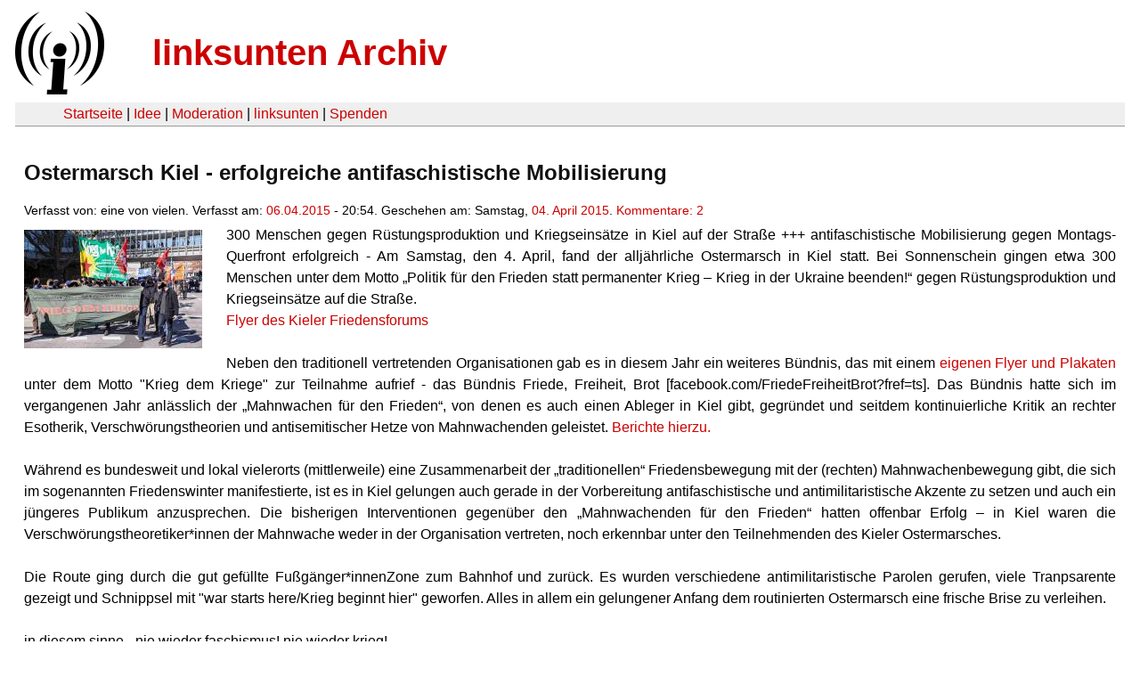

--- FILE ---
content_type: text/html
request_url: https://linksunten.archive.indymedia.org/de/node/node/139693/unfold/all/index.html
body_size: 3183
content:
<!DOCTYPE html PUBLIC "-//W3C//DTD XHTML 1.0 Transitional//EN"
        "http://www.w3.org/TR/xhtml1/DTD/xhtml1-transitional.dtd">
<html xmlns="http://www.w3.org/1999/xhtml" xml:lang="de" lang="de" dir="ltr">

<head>
<meta http-equiv="Content-Type" content="text/html; charset=utf-8" />
  <title>Ostermarsch Kiel - erfolgreiche antifaschistische Mobilisierung | linksunten Archiv</title>
  <meta http-equiv="Content-Style-Type" content="text/css" />
  <meta http-equiv="Content-Type" content="text/html; charset=utf-8" />
<link rel="shortcut icon" href="../../../../static/favicon.ico" type="image/x-icon" />
  <link type="text/css" rel="stylesheet" media="all" href=../../../../static/linksunten.css />
 </head>
<body class="not-front not-logged-in page-node node-type-story no-sidebars i18n-de">
<div id="center">
<a name="top"></a>
<table id="header">
  <tr>
    <td>
      <a href="../../../index.html" title="((i))"><img src="../../../../static/logo.png" alt="((i))" /></a>
    </td>
    <td>
      <h1 id="site-name"><a href="../../../index.html" title="linksunten Archiv">linksunten Archiv</a></h1>
    </td>
  </tr>
</table>
<table id="wrapper-header-table"><tr>
<td id="wrapper-header-table-td-left"></td><td>
<table id="header-table">
  <tr>
    <td>
      <table id="header-table-links">
        <tr>
          <td id="header-table-td-left"></td>
          <td id="header-table-td-links">
            <a href="../../../index.html">Startseite</a>&nbsp;| <a href="../../../1/index.html">Idee</a>&nbsp;| <a href="../../../350/index.html">Moderation</a>&nbsp;| <a href="../../../../user/7/blog/index.html">linksunten</a>&nbsp;| <a href="../../../../donate/index.html">Spenden</a> 
          </td>
        </tr>
      </table>
    </td>
  </tr>
</table>
</td>
<td id="wrapper-header-table-td-right"></td>
</tr>
</table>
<table id="content">
  <tr>
        <td class="main-content" id="content-none">

      
      <h2 class="content-title">Ostermarsch Kiel - erfolgreiche antifaschistische Mobilisierung</h2>
      
      
      
      
      <div id="node-139693" class="node clear-block">

  <div>

<div class="meta">
      <span class="submitted">Verfasst von:&nbsp;eine von vielen. Verfasst am:&nbsp;<a href="../../../../archiv/texte/2015/04/index.html#2015-04-06">06.04.2015</a> - 20:54. Geschehen am:&nbsp;Samstag, <a href="../../../../archiv/kalender/2015/04/index.html#2015-04-04">04. April 2015</a>. <a href="#comments">Kommentare:&nbsp;2</a>        </span>
  </div>
<div class="teaserimage-body"><a href="../../../139694/index.html"><img src="../../../../system/files/images/8784137415.thumbnail.jpg" alt="Krieg dem Kriege - transparent" title="Krieg dem Kriege - transparent"  class="image image-thumbnail " width="200" height="133" /></a></div><div class="content">
  <p>300 Menschen gegen Rüstungsproduktion und Kriegseinsätze in Kiel auf der Straße +++ antifaschistische Mobilisierung gegen Montags-Querfront erfolgreich - Am Samstag, den 4. April, fand der alljährliche Ostermarsch in Kiel 
statt.
Bei Sonnenschein gingen etwa 300 Menschen unter dem Motto „Politik für 
den Frieden statt permanenter Krieg – Krieg in der Ukraine beenden!“ 
gegen Rüstungsproduktion und Kriegseinsätze auf die Straße. </p><p></p><p><a href="http://www.kieler-friedensforum.de/images/Kiel-Ostermarsch2015.pdf" rel="nofollow">Flyer des 
Kieler Friedensforums</a> 


</p><p>&nbsp;</p><p>Neben den traditionell vertretenden Organisationen gab es in diesem Jahr
 ein weiteres Bündnis, das mit einem <a href="https://www.scribd.com/embeds/258480225/content?start_page=1&amp;view_mode=scroll&amp;show_recommendations=true" rel="nofollow">eigenen Flyer und Plakaten</a> unter dem Motto "Krieg dem Kriege" zur Teilnahme 
aufrief -  das Bündnis Friede, Freiheit, Brot [facebook.com/FriedeFreiheitBrot?fref=ts].
Das Bündnis hatte sich im vergangenen Jahr anlässlich der „Mahnwachen 
für den Frieden“, von denen es auch einen Ableger in Kiel gibt, 
gegründet und seitdem kontinuierliche Kritik an rechter Esotherik, 
Verschwörungstheorien und antisemitischer Hetze von Mahnwachenden 
geleistet. <a href="http://www.lorenz-goesta-beutin.de/politisches/antifaschismus/betreiben-zionisten-und-jüdische-hochfinanz-die-versklavung-des-deutschen-volkes/" rel="nofollow">Berichte hierzu.</a></p><p>&nbsp;</p><p>Während es bundesweit und lokal vielerorts (mittlerweile) eine 
Zusammenarbeit der „traditionellen“ Friedensbewegung mit der (rechten) 
Mahnwachenbewegung gibt, die sich im sogenannten Friedenswinter 
manifestierte, ist es in Kiel gelungen auch gerade in der Vorbereitung 
antifaschistische und antimilitaristische Akzente zu setzen und auch ein
 jüngeres Publikum anzusprechen. Die bisherigen Interventionen gegenüber
 den „Mahnwachenden  für den Frieden“ hatten offenbar Erfolg – in Kiel 
waren die Verschwörungstheoretiker*innen der Mahnwache weder in der 
Organisation vertreten, noch erkennbar unter den Teilnehmenden des 
Kieler Ostermarsches. 
</p><p>&nbsp;</p><p>Die Route ging durch die gut gefüllte Fußgänger*innenZone zum Bahnhof und zurück. Es wurden verschiedene antimilitaristische Parolen gerufen, viele Tranpsarente gezeigt und Schnippsel mit "war starts here/Krieg beginnt hier" geworfen. Alles in allem ein gelungener Anfang dem routinierten Ostermarsch eine frische Brise zu verleihen.</p><p>&nbsp;</p><p>in diesem sinne - nie wieder faschismus! nie wieder krieg!</p><a name="image"></a><div class="upload-media-image"><div class="item-list"><ul><li class="first"><div class="upload-media-image-item"><a href="../../../139694/index.html"><div class="upload-media-image-item-title">Krieg dem Kriege - transparent</div></a><a href="../../../139694/index.html"><img src="../../../../system/files/images/8784137415.thumbnail.jpg" alt="Krieg dem Kriege - transparent" title="Krieg dem Kriege - transparent"  class="image image-thumbnail " width="200" height="133" /></a></div></li>
<li><div class="upload-media-image-item"><a href="../../../139695/index.html"><div class="upload-media-image-item-title">Kiel ist Kriegsgebiet</div></a><a href="../../../139695/index.html"><img src="../../../../system/files/images/5614824985.thumbnail.jpg" alt="Kiel ist Kriegsgebiet" title="Kiel ist Kriegsgebiet"  class="image image-thumbnail " width="200" height="133" /></a></div></li>
<li><div class="upload-media-image-item"><a href="../../../139696/index.html"><div class="upload-media-image-item-title">Ostermarsch - Fronttransparent</div></a><a href="../../../139696/index.html"><img src="../../../../system/files/images/6130934435.thumbnail.jpg" alt="Ostermarsch - Fronttransparent" title="Ostermarsch - Fronttransparent"  class="image image-thumbnail " width="200" height="130" /></a></div></li>
<li class="last"><div class="upload-media-image-item"><a href="../../../139697/index.html"><div class="upload-media-image-item-title">antimilitaristische hinterlassenschaften</div></a><a href="../../../139697/index.html"><img src="../../../../system/files/images/1146716068.thumbnail.jpg" alt="antimilitaristische hinterlassenschaften" title="antimilitaristische hinterlassenschaften"  class="image image-thumbnail " width="200" height="133" /></a></div></li>
</ul></div></div></div>
  <div class="categories">
    <div class="item-list"><ul><li class="first"><div class="categories-vocabulary">Flags: </div></li>
<li class="last"><div class="categories-term"><a href="../../../../archiv/feature/index.html">Feature</a></div></li>
</ul></div><div class="item-list"><ul><li class="first"><div class="categories-vocabulary">Themen:</div></li>
<li><div class="categories-term"><a href="../../../../archiv/themen/3/index.html">Antifaschismus</a></div></li>
<li class="last"><div class="categories-term"><a href="../../../../archiv/themen/5/index.html">Antimilitarismus & Krieg</a></div></li>
</ul></div><div class="item-list"><ul><li class="first"><div class="categories-vocabulary">Regionen:</div></li>
<li><div class="categories-term"><a href="../../../../archiv/regionen/1/index.html">Deutschland</a></div></li>
<li class="last"><div class="categories-term"><a href="../../../../archiv/regionen/16/index.html">D-Norden</a></div></li>
</ul></div><div class="item-list"><ul><li class="first"><div class="categories-vocabulary">Orte:</div></li>
<li><div class="categories-term"><a href="../../../../archiv/orte/1433/index.html">Kiel</a></div></li>
<li class="last"><div class="categories-term"><a href="../../../../archiv/orte/226/index.html">Schleswig-Holstein</a></div></li>
</ul></div>  </div>
      
  </div> </div>
<div id="comments">
  <form action="index.html/"  accept-charset="UTF-8" method="post" id="comment-controls">
<div><div class="container-inline">Zeige Kommentare: <a href="index.html#comments">ausgeklappt</a>&nbsp;| <a href="../../../../node/139693/index.html#comments">moderiert</a></div>
</div></form>
<div id="comment-140426">
  <div class="comment-unfolded comment-published clear-block">
       
    <div class="comment-unfolded-subject"><h3><a href="#comment-140426">Krieg, Flucht, Rassismus &amp; Demokratieabbau - Bericht aus Berlin</a> </h3></div>
   
    <div class="comment-unfolded-score-div">
      <span class="comment-unfolded-score-label"></span>
          </div>
   
    <div class="comment-unfolded-voting-controls">
      <span class="comment-unfolded-promote"></span> <span class="comment-unfolded-neutral"></span> <span class="comment-unfolded-bury"></span>
    </div>
   
    <div class="comment-unfolded-submitted">
      Verfasst von:&nbsp;anonym. Verfasst am:&nbsp;Di, 07.04.2015 - 13:34.     </div>

    <div class="comment-unfolded-content">
      Krieg, Flucht, Rassismus und Demokratieabbau - Bericht vom Berliner Ostermarsch
        <p><a href="http://www.freie-radios.net/69804" title="http://www.freie-radios.net/69804" rel="nofollow">http://www.freie-radios.net/69804</a></p>    </div>
    <div class="comment-unfolded-links">
      <ul class="links"><li class="comment_forbidden first last"></li>
</ul>    </div>
  </div>
</div><div id="comment-140468">
  <div class="comment-unfolded comment-published clear-block">
       
    <div class="comment-unfolded-subject"><h3><a href="#comment-140468">Frankfurter Ostermarsch</a> </h3></div>
   
    <div class="comment-unfolded-score-div">
      <span class="comment-unfolded-score-label"></span>
          </div>
   
    <div class="comment-unfolded-voting-controls">
      <span class="comment-unfolded-promote"></span> <span class="comment-unfolded-neutral"></span> <span class="comment-unfolded-bury"></span>
    </div>
   
    <div class="comment-unfolded-submitted">
      Verfasst von:&nbsp;Rainbow Hasch unterm Pony. Verfasst am:&nbsp;Di, 07.04.2015 - 19:21.     </div>

    <div class="comment-unfolded-content">
      <p><a href="http://ostendfaxpost.blogspot.de/2015/04/ostermarsch-2015.html" rel="nofollow">Ostermarsch 2015</a> </p><p>Hier gibts lustige Bildchen zum diesjährigen Ostermarsch. Immer wieder gern gesehen.</p>    </div>
    <div class="comment-unfolded-links">
      <ul class="links"><li class="comment_forbidden first last"></li>
</ul>    </div>
  </div>
</div></div>
      
          </td>
      </tr>
</table>
<br/><br/><br/><br/>
</div>
</body>
</html>
